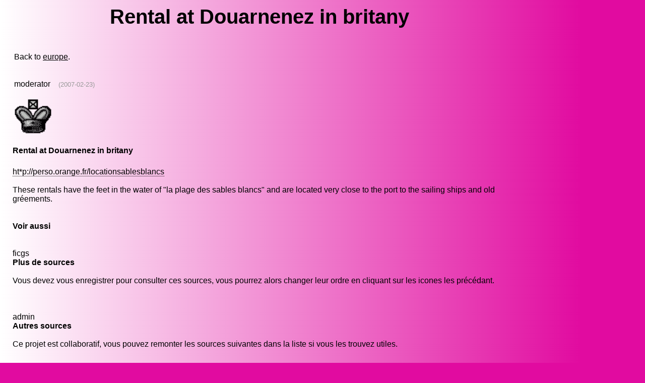

--- FILE ---
content_type: text/html; charset=UTF-8
request_url: http://www.ficgs.com/Rental-at-Douarnenez-in-britany-d297.html
body_size: 5996
content:

<!DOCTYPE HTML PUBLIC "-//W3C//DTD HTML 4.01 Transitional//EN">
<html>
<head>
<meta http-equiv="Content-Type" content="text/html; charset=utf-8" />
<meta http-equiv="Content-Language" content="en" />
<title>Rental at Douarnenez in britany</title>
<meta name="description" content="rental at douarnenez in britany" />
<meta name="keywords" content="rental, at, douarnenez, in, britany" />
<meta name="robots" content="index, follow, noodp" />
<meta name="reply-to" content="web@ficgs.com" />
<meta name="category" content="forums, buzz, news" />
<meta name="distribution" content="global" />
<meta name="revisit-after" content="15 days" />
<meta name="author" content="FICGS" />
<meta name="copyright" content="FICGS" />
<meta name="identifier-url" content="http://www.ficgs.com" />
<meta name="expires" content="never" />
<meta name="Date-Creation-yyyymmdd" content="20060401" />
<meta name="Date-Revision-yyyymmdd" content="20260101" />

<link rel="shortcut icon" type="image/x-icon" href="/favicon.ico" />
<link rel="icon" type="image/ico" href="/favicon.ico" />


<meta name="viewport" content="width=device-width, initial-scale=1.0">
</head>



<!-- <body bgcolor="#FFFFFF" background="/images/.jpg" text="#000000" link="#000000" vlink="#000000"> -->

<style>
body{background-image:linear-gradient(to right,white 0%, #e10ba0 90%); background-repeat: no-repeat;}
</style>

<body bgcolor="#e10ba0" text="#000000" link="#000000" vlink="#000000">



<font face="Arial, Helvetica, sans-serif" size="3">
<table border="0" style="Word-wrap: break-Word; max-width: 1000px;" align="left">

<tr>
<td width="10" valign="top">
<br>&nbsp;&nbsp;
</td>


<td valign="top"><font face="Arial, Helvetica, sans-serif" size="3"><center>

<script type="text/javascript">

function getElemById(id) {

	if (document.getElementById) return document.getElementById(id);
	else if (document.all) return window.document.all[id];
	else if (document.layers) return window.document.layers[id];
}

function mobile() {	getElemById("mob").style.fontSize = Math.floor( 8 + window.innerWidth / 100) + 'px'; }

function mobileAct() { mobile(); setTimeout(function() { mobileAct(); },10); }


setTimeout(function() { mobile(); },20);  setTimeout(function() { mobileAct(); },500);

</script>


<div id="mob" style="display:block; width:100%;">


<h1>Rental at Douarnenez in britany</h1></center><br> <table><tr><td valign="top">Back to <a href="europe-forum.html">europe</a>.<br><br><br><a href="whole_display_member.php?user=moderator" title="moderator" target="_blank" style="text-decoration:none;">moderator</a> &nbsp;&nbsp;&nbsp;<font size="2" color="#999999"><a title="2007-02-23 11:30:47">(2007-02-23)</a></font><br><br><a href="whole_display_member.php?user=moderator" title="moderator" target="_blank" style="text-decoration:none;"><img src="images/general/photos/moderator_.jpg" alt="moderator" width="75" border="0"></a><br><br></td></td></tr></table><b>Rental at Douarnenez in britany</b><br><table><tr><td valign="bottom"></td></tr></table><br><a style="border-bottom: 1px dotted;">ht*p://perso.orange.fr/locationsablesblancs</a><br><br>These rentals have the feet in the water of &quot;la plage des sables blancs&quot; and are located very close to the port to the sailing ships and old gréements.<br><br><a name="links"></a> <br><b>Voir aussi</b><font size="3"></font><br><br><br>ficgs<br><b>Plus de sources</b><br><br>Vous devez vous enregistrer pour consulter ces sources, vous pourrez alors changer leur ordre en cliquant sur les icones les pr&eacute;c&eacute;dant.<br><font size="3"></font><br><br><br>admin<br><b>Autres sources</b><br><br>Ce projet est collaboratif, vous pouvez remonter les sources suivantes dans la liste si vous les trouvez utiles.<br><font size="3"><br><br><img src="/images/smilies/icon7.gif"> <img src="/images/smilies/icon6.gif"> &nbsp;DOUARNENEZ: Villas, Cottages, Apartments - Holiday Rentals douarnenez<br><font color="#666666">homelidays > EN Holidays</font><br><br><img src="/images/smilies/icon7.gif"> <img src="/images/smilies/icon6.gif"> &nbsp;Holiday rentals in South Brittany. Le Ster&#8217;s estate agency : Douarnenez, B&eacute;nodet, Fouesnant, Tr&eacute;gunc-Concarneau<br><font color="#666666">locations saisonnieres > uk/agencies/index.cfm</font><br><br>Property manager: professional 
                    card nÂ° 200...<br>LE STER VACANCES is underwritten by funds held by the CGAIM (Caisse...<br><br><img src="/images/smilies/icon7.gif"> <img src="/images/smilies/icon6.gif"> &nbsp;Douarnenez Vacation rental, Studio Flat 2 person(s), France 11046<br><font color="#666666">iha > Vacation</font><br><br>Wynajem na wakacje Douarnenez, Studio 2 człowiek,...<br>To make a booking, click on the arrival date of your...<br><br><img src="/images/smilies/icon7.gif"> <img src="/images/smilies/icon6.gif"> &nbsp;Holiday Rental DOUARNENEZ LE BIHAN Finist&egrave;re Brittany<br><font color="#666666">cap location > gb/holidays</font><br><br><img src="/images/smilies/icon7.gif"> <img src="/images/smilies/icon6.gif"> &nbsp;vacation rental Douarnenez Finistere Vacation Douarnenez-pu holiday apartment bed and breakfast<br><font color="#666666">tourist paradise > vacation</font><br><br>Fishing, Biking, Golf, Mountainbiking, Horse riding, Swimming,...<br>German, 					English, 					French, 					Spanish,...<br><br><img src="/images/smilies/icon7.gif"> <img src="/images/smilies/icon6.gif"> &nbsp;Douarnenez Tréboul, self catering holiday apartments in Brittany, France<br><font color="#666666">pv holidays > brittany/douarnenez treboul/coteau et mer holiday apartments </font><br><br><img src="/images/smilies/icon7.gif"> <img src="/images/smilies/icon6.gif"> &nbsp;Douarnenez France Vacation Rentals & Douarnenez Brittany Vacation Home Rental Guide To Vacation Rentals In Douarnenez France. Start Your Douarnenez Br...<br><font color="#666666">surerentals > vacations/187292 hotels resorts france brittany douarnenez.htm</font><br><br>var pageOptions = {
  'pubId' : 'pub-3761814711666828',
  'query' :...<br>Advertise Your Vacation Rentals Douarnenez, France...<br><br><img src="/images/smilies/icon7.gif"> <img src="/images/smilies/icon6.gif"> &nbsp;Tourism in Brittany : Crozon, Quimper, Brest, Douarnenez, B&eacute;nodet, Fouesnant, Concarneau&#8230; Le Ster&#8217;s estate agency<br><font color="#666666">ferienhaus lester > uk/region/index.cfm?page=douarnenez</font><br><br><img src="/images/smilies/icon7.gif"> <img src="/images/smilies/icon6.gif"> &nbsp;Cheap Flights to Douarnenez, Brittany - TripAdvisor<br><font color="#666666">tripadvisor > Flights g608760 Douarnenez Brittany Cheap Discount Airfares</font><br><br><img src="/images/smilies/icon7.gif"> <img src="/images/smilies/icon6.gif"> &nbsp;Douarnenez, Brittany Tourism - Holiday Reviews - Travel Deals - TripAdvisor<br><font color="#666666">tripadvisor > Tourism g608760 Douarnenez Brittany Vacations</font><br><br><img src="/images/smilies/icon7.gif"> <img src="/images/smilies/icon6.gif"> &nbsp;RentaVilla - Holiday Homes in Douarnenez, Brittany, France - Vacation Rental Accommodation - Apartments, Villas, Country Houses, B&Bs, Farm Houses, Ho...<br><font color="#666666">rentavilla.com > homes/France/Brittany/Douarnenez</font><br><br>Résidence Les Sables Blancs - 2/3-room apartment for 6/7...<br>Résidence Les Sables Blancs - 3-room apartment for  6/7...<br>Résidence Les Sables Blancs - 2-room apartment for 4/5...<br><br><img src="/images/smilies/icon7.gif"> <img src="/images/smilies/icon6.gif"> &nbsp;Holiday in France - Villa, Chalet, Mobile Home and Apartment Accommodation Rental in France<br><font color="#666666">yourfrenchholiday > destination display.php?Region=Brittany&amp;%20Town=Douarnen</font><br><br><img src="/images/smilies/icon7.gif"> <img src="/images/smilies/icon6.gif"> &nbsp;Holiday accommodation in Douarnenez, near Quimper, Brittany, France<br><font color="#666666">ownersdirect > france/FR4036.htm</font><br><br>We love this area of Brittany, which is very similar to Cornwall...<br>Tennis courts, with one indoor court are situated at Treboul, just...<br><br><img src="/images/smilies/icon7.gif"> <img src="/images/smilies/icon6.gif"> &nbsp;bed and breakfast douarnenez, bed and breakfast of charm douarnenez (), france<br><font color="#666666">en.likhom > bed and breakfast accommodation.asp?city=douarnenez&amp;department=f</font><br><br><img src="/images/smilies/icon7.gif"> <img src="/images/smilies/icon6.gif"> &nbsp;Douarnenez Property Guide<br><font color="#666666">frenchpropertylinks > Brittany/finistere/douarnenez.htm</font><br><br>French 
			Property Links for buying and selling property in...<br>Spotted something we've got wrong? Or like to see more information...<br><br><img src="/images/smilies/icon7.gif"> <img src="/images/smilies/icon6.gif"> &nbsp;Holiday Home Douarnenez Brittany 7-persons - No. 209- BRE03826GYYYQ<br><font color="#666666">holiday > catalogue holiday homes france/brittany/209 BRE03826GYYYQ.htm</font><br><br><img src="/images/smilies/icon7.gif"> <img src="/images/smilies/icon6.gif"> &nbsp;Town house accommodation in Brittany South and West, French holiday lettings, Holiday France Direct<br><font color="#666666">holidayfrancedirect > town houses holidays/brittany south west holidays/index.ht</font><br><br>7 km Guemene-sur-Scorff | Morbihan | Brittany West and...<br>7 km Möelan-sur-Mer | Morbihan | Brittany West and...<br><br><img src="/images/smilies/icon7.gif"> <img src="/images/smilies/icon6.gif"> &nbsp;Holiday rentals Finistere in France, cottages, villas rental in Finistere, holiday rentals Bretagne<br><font color="#666666">pour les vacances > en/holiday</font><br><br>Accommodations for your next holidays 
                  list of...<br>02 98 32 91 85 
                            Rental for 2 à 6 persons...<br><br><img src="/images/smilies/icon7.gif"> <img src="/images/smilies/icon6.gif"> &nbsp;Douarnenez (Finistère) Information - Holidays in France, Gites de France, Villas in France<br><font color="#666666">frenchconnections > en/guide/city/110145 douarnenez finistere</font><br><br>Enter your destination in the box below to search through over 2000...<br><br><img src="/images/smilies/icon7.gif"> <img src="/images/smilies/icon6.gif"> &nbsp;Hotel Douarnenez, France - Find a cheap hotel in Douarnenez with Twenga<br><font color="#666666">twenga > cities/hotel douarnenez 5875</font><br><br><img src="/images/smilies/icon7.gif"> <img src="/images/smilies/icon6.gif"> &nbsp;Holiday Homes in Finistere - France Vacation Holiday Rentals in Finistere<br><font color="#666666">vacationrentalpeople > vacation</font><br><br>6 berth mobile home situated in Southern Brittany...<br>Contemporary house, view of sea, 5min walking from...<br>Self catering accommodation on an organic farm in...<br><br><img src="/images/smilies/icon7.gif"> <img src="/images/smilies/icon6.gif"> &nbsp;Campsite Le Pil-Koad &gt; Douarnenez &gt; Brittany &gt; Brittany &gt; France - Suncamp holidays<br><font color="#666666">suncamp > de/en/camp sites/france/brittany/finistere/campsite le pil koad/uc4 l2</font><br><br><img src="/images/smilies/icon7.gif"> <img src="/images/smilies/icon6.gif"> &nbsp;Ferienwohnung in Douarnenez (BRE03709) hire and rent - UK erento<br><font color="#666666">erento > hire/holiday homes apartments cottages/france/brittany/5275517134</font><br><br><img src="/images/smilies/icon7.gif"> <img src="/images/smilies/icon6.gif"> &nbsp;Holiday rentals in France and villa in Spain : holiday accomodations for ski vacation<br><font color="#666666">locasun > index.php?situation=&amp;pays=france&amp;region=13/82&amp;ville=Douarn</font><br><br><img src="/images/smilies/icon7.gif"> <img src="/images/smilies/icon6.gif"> &nbsp;Mountain rentals, ski rental, winter sport rental, holidays rentals Douarnenez Finistère<br><font color="#666666">en.montagne location > mails 27033</font><br><br><img src="/images/smilies/icon7.gif"> <img src="/images/smilies/icon6.gif"> &nbsp;Vacation Rentals in Douarnenez, France, HomeAway<br><font color="#666666">homeaway > search/france/douarnenez/region:18546</font><br><br><img src="/images/smilies/icon7.gif"> <img src="/images/smilies/icon6.gif"> &nbsp;Holiday rentals in Chateaulin France: Brittany House, House in Chateaulin<br><font color="#666666">holidaylets > properties/19382</font><br><br><img src="/images/smilies/icon7.gif"> <img src="/images/smilies/icon6.gif"> &nbsp;Hotels Near Douarnenez | MyTravelGuide.com<br><font color="#666666">mytravelguide > hotels/nearbycitiesandtowns 81107706 France Douarnenez nearbycit</font><br><br>Chateau Du Guilguiffin Chateaux and Hotels De France...<br>function QSinfo(link, strIDs, MoreQS) { 
    var strHREF =...<br><br><img src="/images/smilies/icon7.gif"> <img src="/images/smilies/icon6.gif"> &nbsp;Holiday homes, gites and cottages in Brittany (Bretagne)<br><font color="#666666">bretagne mit herz > dnz883/indexen.php</font><br><br><img src="/images/smilies/icon7.gif"> <img src="/images/smilies/icon6.gif"> &nbsp;Holiday Homes Douarnenez, Vacation Rentals Douarnenez<br><font color="#666666">cottages for holidays > 183/europe/france/brittany/finistere/douarnenez/1</font><br><br><img src="/images/smilies/icon7.gif"> <img src="/images/smilies/icon6.gif"> &nbsp;Douarnenez, France tourist information, gites and hotels<br><font color="#666666">francethisway > places/douarnenez.php</font></font><br><br><br><script language="javascript" type="text/javascript">

function addText(Text,Message)
{
  if (Message == 'new_informations')  var obj = document.form.new_informations;
  else if (Message == 'new_signature')  var obj = document.form.new_signature;
  else if (Message == 'new_curriculum')  var obj = document.form.new_curriculum;
  else if (Message == 'description')  var obj = document.form.description;
  else var obj = document.form.message;

  obj.focus();
  
  if (document.selection && document.selection.createRange)  // Internet Explorer
  {
    sel = document.selection.createRange();
	if (sel.parentElement() == obj)  sel.text = Text;
  }

  else if (typeof(obj) != "undefined")  // Firefox
  {
    var longueur = parseInt(obj.value.length);
	var selStart = obj.selectionStart;
	var selEnd = obj.selectionEnd;

	obj.value = obj.value.substring(0,selStart) + Text + obj.value.substring(selEnd,longueur);
  }
  
  else obj.value += Text;

  obj.focus();
}


function addTags(Tag,fTag,Message)
{
  if (Message == 'new_informations')  var obj = document.form.new_informations;
  else if (Message == 'new_signature')  var obj = document.form.new_signature;
  else if (Message == 'new_curriculum')  var obj = document.form.new_curriculum;
  else if (Message == 'description')  var obj = document.form.description;
  else var obj = document.form.message;

  obj.focus();
  
  if (document.selection && document.selection.createRange)  // Internet Explorer
  {
    sel = document.selection.createRange();
	if (sel.parentElement() == obj)  sel.text = Tag + sel.text + fTag;
  }

  else if (typeof(obj) != "undefined")  // Firefox
  {
    var longueur = parseInt(obj.value.length);
	var selStart = obj.selectionStart;
	var selEnd = obj.selectionEnd;

	obj.value = obj.value.substring(0,selStart) + Tag + obj.value.substring(selStart,selEnd) + fTag + obj.value.substring(selEnd,longueur);
  }
  
  else obj.value += Tag + fTag;

  obj.focus();
}

</script>

<form method="post" name="form" action="whole.php?page=forum_post&dir=1">
<input type="hidden" name="category" value="europe">
<input type="hidden" name="reponse_id" value="297"> 
<input type="hidden" name="previewed" value="">
<input type="hidden" name="date" value="696d3bfa">

<table border="0" align="center">
<tr>
	<td width="85"><b><font face="Arial, Helvetica, sans-serif">Response</font></b></td>
	<td width="340">
		<input name="title" type="text" style="display:none"><input name="sujet" type="text" size="20" maxlength="55" value="Rental at Douarnenez in britany">&nbsp;
		<input type="submit" name="submit" value="Preview">	</td>
</tr>
<tr> 
	<td colspan="2" align="center"> <div align="left">
		<textarea name="message" wrap="VIRTUAL" cols="38" rows="9"></textarea><br>
		<font style="font-size:3pt;"><br></font>
		<a title="Bold : [B]text[/B]" onmousedown="addTags('[B]','[/B]','')" style="background-color:#F7F7F7; font-size:10pt; border:outset white 1px;">&nbsp;<b>B</b>&nbsp;</a>
<a title="Italic : [I]text[/I]" onmousedown="addTags('[I]','[/I]','')" style="background-color:#F7F7F7; font-size:10pt; border:outset white 1px;">&nbsp;<i>i</i>&nbsp;</a>
<a title="Underline : [U]text[/U]" onmousedown="addTags('[U]','[/U]','')" style="background-color:#F7F7F7; font-size:10pt; border:outset white 1px;">&nbsp;<u>U</u>&nbsp;</a>
<a title="Strike : [STRIKE]text[/STRIKE]" onmousedown="addTags('[STRIKE]','[/STRIKE]','')" style="background-color:#F7F7F7; font-size:10pt; border:outset white 1px;">&nbsp;<strike>S</strike>&nbsp;</a>
<a title="Quote : [QUOTE]text[/QUOTE]" onmousedown="addTags('[QUOTE]','[/QUOTE]','')" style="background-color:#F7F7F7; font-size:10pt; border:outset white 1px;">&nbsp;QUOTE&nbsp;</a>
<a title="Code : [CODE]text[/CODE]" onmousedown="addTags('[CODE]','[/CODE]','')" style="background-color:#F7F7F7; font-size:10pt; border:outset white 1px;">&nbsp;CODE&nbsp;</a>
<a title="Url : [URL]url[/URL]" onmousedown="addTags('[URL]','[/URL]','')" style="background-color:#F7F7F7; font-size:10pt; border:outset white 1px;">&nbsp;URL&nbsp;</a>
<a title="Hypertext : [URL=http://]text[/URL]" onmousedown="addTags('[URL=http://]','[/URL]','')" style="background-color:#F7F7F7; font-size:10pt; border:outset white 1px;">&nbsp;URL=&nbsp;</a>
<a title="Video : [VIDEO=url]" onmousedown="addText('[VIDEO=]','')" style="background-color:#F7F7F7; font-size:10pt; border:outset white 1px;">&nbsp;VIDEO&nbsp;</a>
&nbsp; 



	</div></td>
	<td width="10">&nbsp;</td>
	</tr>

<tr><td><input name="code_number_1" type="hidden" value="8891"></td></tr><tr><td><input name="code_number_2" type="hidden" value="8"></td></tr><tr><td colspan="3"><font style="font-size:12pt;"><br></font><b>Guest name</b> &nbsp; <font size="1">(option)</font> &nbsp; <input name="guest" type="text" size="12" maxlength="9" value=""> &nbsp; <font size="2"><a href="/whole.php?page=register&dir=1">Register</a></font></td></tr><tr><td colspan="2">Please sum : 8891 + <!-- 8891 -->seven &nbsp; <input name="verif" type="text" size="10" maxlength="5" value=""><br><br></td></tr>
</table>
</form> 

<br><br><br><form method="post" action="whole.php?page=forum_read&id=297&sujet=Rental-at-Douarnenez-in-britany&trans=&dir=1">
<b>Trackbacks :</b> If you talked about this article in your blog or website, you may instantly get a backlink&nbsp;
<input name="backlink_date" type="hidden" value="696d3bfa">
<input name="backlink" type="text" size="15" style="display:none"><input name="backurl" type="text" size="15" maxlength="200" title="The URI of your page" value="http://" style="color: #AAAAAA; font-style: italic;" onfocus="if (this.value == 'http://') {this.value=''; this.style.color='#000000'; this.style.fontStyle='normal';}"> <input type="submit" value="Link"></form>
<i>There's no trackback at the moment.</i><br><br><br>
<br><br><br>

</div><hr>
<br><br>
<div align="center">
<font size="1">

[<a href="/" title="Games online">Games online</a>]
[<a href="/whole.php?page=forum_read_all&dir=1" title="Last posts">Last topics</a>]
[<a href="/glossary.html" title="Glossary">Glossary</a>]
[<a href="/whole.php?page=help&for=1" title="Help">Help</a>]
[<a href="/whole.php?page=membership&for=1" title="Membership">Membership</a>]
[<a href="/whole.php?page=about&for=1" title="About">About</a>]

<br>

[<a href="/network.html" title="Social network">Social network</a>]
[<a href="/buzz.html" title="Hot news">Hot news</a>]
[<a href="/discussions.html" title="Discussions">Discussions</a>]
[<a href="/forums.html" title="Seo forums">Seo forums</a>]
[<a href="/meet.html" title="Meet people">Meet people</a>]
[<a href="/directory.html" title="Directory">Directory</a>]

</font>
</div>

<br><br><br></font>
</td>



</tr></table>

</font>




</body>
</html>

